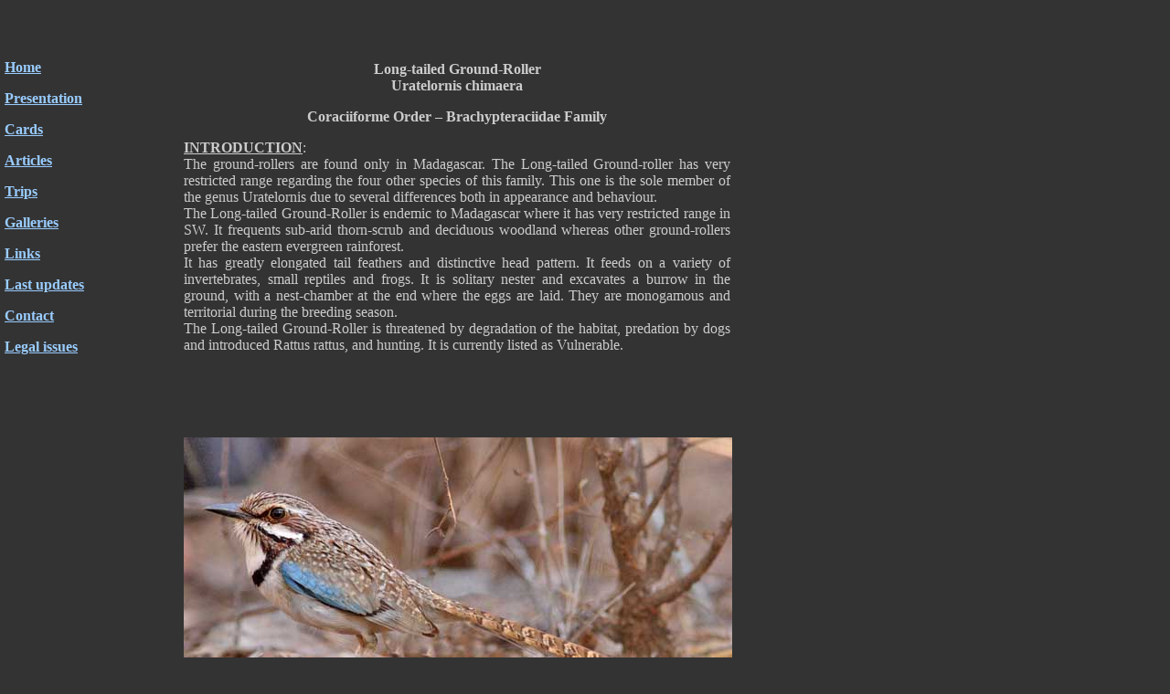

--- FILE ---
content_type: text/html
request_url: https://www.oiseaux-birds.com/card-long-tailed-ground-roller.html
body_size: 5793
content:
<!DOCTYPE html PUBLIC "-//W3C//DTD XHTML 1.0 Transitional//EN" "http://www.w3.org/TR/xhtml1/DTD/xhtml1-transitional.dtd">
<html xmlns="http://www.w3.org/1999/xhtml">
<head>
<meta http-equiv="Content-Type" content="text/html; charset=iso-8859-1" />
<title>Long-tailed Ground-Roller</title>
<style type="text/css">
<!--
#Layer1 {
	position:absolute;
	left:5px;
	top:49px;
	width:120px;
	height:146px;
	z-index:1;
}
body,td,th {
	font-family: Garamond;
	font-size: 16px;
	color: #CCCCCC;
}
body {
	background-color: #333333;
}
a:link {
	color: #99CCFF;
	font-weight: bold;
}
a:visited {
	color: #99CCFF;
}
a:hover {
	color: #99CCFF;
}
a:active {
	color: #99CCFF;
}
#Layer2 {
	position:absolute;
	left:202px;
	top:5143px;
	width:599px;
	height:301px;
	z-index:2;
}
a {
	font-weight: bold;
}
#Layer3 {
	position:absolute;
	left:200px;
	top:51px;
	width:599px;
	height:302px;
	z-index:3;
}
#Layer4 {
	position:absolute;
	left:202px;
	top:523px;
	width:364px;
	height:210px;
	z-index:4;
}
#Layer5 {
	position:absolute;
	left:201px;
	top:906px;
	width:598px;
	height:77px;
	z-index:5;
}
#Layer6 {
	position:absolute;
	left:251px;
	top:1305px;
	width:357px;
	height:186px;
	z-index:6;
}
#Layer7 {
	position:absolute;
	left:200px;
	top:1651px;
	width:599px;
	height:54px;
	z-index:7;
}
#Layer8 {
	position:absolute;
	left:201px;
	top:1923px;
	width:320px;
	height:137px;
	z-index:8;
}
#Layer9 {
	position:absolute;
	left:200px;
	top:2334px;
	width:600px;
	height:61px;
	z-index:9;
}
#Layer10 {
	position:absolute;
	left:201px;
	top:2555px;
	width:382px;
	height:184px;
	z-index:10;
}
#Layer11 {
	position:absolute;
	left:200px;
	top:2938px;
	width:599px;
	height:56px;
	z-index:11;
}
#Layer12 {
	position:absolute;
	left:274px;
	top:3066px;
	width:302px;
	height:207px;
	z-index:12;
}
#Layer13 {
	position:absolute;
	left:200px;
	top:3576px;
	width:602px;
	height:48px;
	z-index:13;
}
#Layer14 {
	position:absolute;
	left:252px;
	top:4070px;
	width:329px;
	height:166px;
	z-index:14;
}
#Layer15 {
	position:absolute;
	left:200px;
	top:4481px;
	width:599px;
	height:59px;
	z-index:15;
}
#Layer16 {
	position:absolute;
	left:253px;
	top:4759px;
	width:379px;
	height:201px;
	z-index:16;
}
#Layer17 {
	position:absolute;
	left:202px;
	top:7758px;
	width:601px;
	height:208px;
	z-index:2;
}
#Layer18 {
	position:absolute;
	left:201px;
	top:51px;
	width:598px;
	height:204px;
	z-index:3;
}
#Layer19 {
	position:absolute;
	left:201px;
	top:479px;
	width:389px;
	height:228px;
	z-index:4;
}
#Layer20 {
	position:absolute;
	left:202px;
	top:879px;
	width:598px;
	height:56px;
	z-index:5;
}
#Layer21 {
	position:absolute;
	left:317px;
	top:1142px;
	width:251px;
	height:241px;
	z-index:6;
}
#Layer22 {
	position:absolute;
	left:276px;
	top:1663px;
	width:319px;
	height:252px;
	z-index:7;
}
#Layer23 {
	position:absolute;
	left:200px;
	top:2201px;
	width:600px;
	height:74px;
	z-index:8;
}
#Layer24 {
	position:absolute;
	left:251px;
	top:2376px;
	width:286px;
	height:196px;
	z-index:9;
}
#Layer25 {
	position:absolute;
	left:200px;
	top:2779px;
	width:601px;
	height:85px;
	z-index:10;
}
#Layer26 {
	position:absolute;
	left:201px;
	top:3130px;
	width:353px;
	height:144px;
	z-index:11;
}
#Layer27 {
	position:absolute;
	left:201px;
	top:3556px;
	width:599px;
	height:90px;
	z-index:12;
}
#Layer28 {
	position:absolute;
	left:201px;
	top:3835px;
	width:309px;
	height:228px;
	z-index:13;
}
#Layer29 {
	position:absolute;
	left:200px;
	top:4239px;
	width:600px;
	height:96px;
	z-index:14;
}
#Layer30 {
	position:absolute;
	left:352px;
	top:4644px;
	width:180px;
	height:225px;
	z-index:15;
}
#Layer31 {
	position:absolute;
	left:200px;
	top:5154px;
	width:600px;
	height:83px;
	z-index:16;
}
#Layer32 {
	position:absolute;
	left:252px;
	top:5477px;
	width:305px;
	height:202px;
	z-index:17;
}
#Layer33 {
	position:absolute;
	left:201px;
	top:5870px;
	width:599px;
	height:75px;
	z-index:18;
}
#Layer34 {
	position:absolute;
	left:251px;
	top:6093px;
	width:348px;
	height:191px;
	z-index:19;
}
#Layer35 {
	position:absolute;
	left:200px;
	top:6489px;
	width:596px;
	height:66px;
	z-index:20;
}
#Layer36 {
	position:absolute;
	left:252px;
	top:6694px;
	width:284px;
	height:174px;
	z-index:21;
}
#Layer37 {
	position:absolute;
	left:200px;
	top:7130px;
	width:600px;
	height:86px;
	z-index:22;
}
#Layer38 {
	position:absolute;
	left:251px;
	top:7392px;
	width:287px;
	height:200px;
	z-index:23;
}
-->
</style>
</head>

<body>
<div id="Layer1">
  <p><strong><u><a href="home-page.html">Home </a></u></strong></p>
  <p><strong><u><a href="presentation-ang.html">Presentation</a></u></strong></p>
  <p><strong><u><a href="summary-cards.html">Cards</a></u></strong></p>
  <p><strong><u><a href="summary-articles.html">Articles</a></u></strong></p>
  <p><strong><u><a href="trips-reports.html">Trips</a></u></strong><a href="trips-reports.html"> </a></p>
  <p><strong><u><a href="http://www/pbase.com/nicolebouglouan"></a></u></strong><strong><a accesskey="b" title="Galeries de Photos" href="http://www.pbase.com/nicolebouglouan" target="_blank"><strong>Galleries </strong></a></strong></p>
  <p><strong><u><a href="favourite-links.html">Links</a></u></strong><a href="favourite-links.html"> </a></p>
  <p><strong><u><a href="last-updates-cards-articles.html">Last updates</a></u></strong></p>
  <p><strong><u><a href="contact-fr.html">Contact</a></u></strong></p>
  <p><strong><u><a href="legal-issues.html">Legal issues</a></u></strong></p>
</div>
<div id="Layer17">
  <p>Ang:  Long-tailed Ground-Roller <br />
    All: Langschwanz-Erdracke<br />
    Esp: Carraca-terrestre Colilarga<br />
    Ital: Ghiandaia marina terricola codalunga<br />
    Nd: Langstaartgrondscharrelaar<br />
    Sd: L&aring;ngstj&auml;rtad markbl&aring;kr&aring;ka<br />
    Mal:<strong> </strong>Bokitsy, Tolohoranto</p>
  <p><strong><u>Photographers</u></strong><strong>:</strong></p>
  <p><strong>John  Anderson <br />
      <a href="http://www.pbase.com/crail_birder" target="_blank" title="John Anderson Photo Gallery">John Anderson Photo Galleries</a></strong> </p>
  <p><strong>Jean Michel Fenerole<br />
      <a href="http://www.oiseaux.net/photos/jean-michel.fenerole/" target="_blank" title="Photos d&rsquo;Oiseaux du monde">Photos d&rsquo;Oiseaux du monde</a></strong> </p>
  <p><strong>William  Price<br />
      <a href="http://www.pbase.com/tereksandpiper" target="_blank" title="PBase-tereksandpiper">PBase-tereksandpiper</a></strong><strong>&nbsp;&amp;&nbsp;<a href="https://www.flickr.com/photos/126691926@N04/" target="_blank" title="Flickr William Price">Flickr  William Price</a></strong><strong> </strong></p>
  <p><strong>Dubi  Shapiro <br />
      <a href="http://www.pbase.com/dubisha" target="_blank" title="Dubi Shapiro Photo Galleries ">Dubi Shapiro Photo Galleries</a></strong><strong> &amp; <a href="http://www.hbw.com/ibc/u/21761/gallery" target="_blank" title="Photo Gallery of Dubi Shapiro on IBC">Dubi Shapiro's Pictures on IBC</a></strong><strong> </strong></p>
  <p><strong>Alan  &amp; Ann Tate<br />
      <a href="http://www.aabirdpix.com/" target="_blank" title="A Bird Photography">AA  Bird Photography</a></strong><strong> </strong></p>
  <p><strong>Text by Nicole Bouglouan</strong></p>
  <p><strong><u>Sources</u></strong>:&nbsp; </p>
  <p align="justify"><strong>HANDBOOK  OF THE BIRDS OF THE WORLD Vol 6</strong> by&nbsp; Josep del Hoyo-Andrew Elliott-Jordi Sargatal - Lynx Edicions,  2001 - ISBN: 848733430X</p>
  <p align="justify"><strong>Wildlife  of Madagascar p</strong>ar  Ken Behrens,Keith Barnes - ISBN: 140088067X, 9781400880676 &ndash; Editeur: Princeton  University Press, 2016&nbsp; </p>
  <p align="justify"><strong>Birds  of Madagascar: A Photographic Guide </strong>Par Pete Morris, Frank Hawkins &ndash; ISBN:  0300077556, 9780300077551- Editeur: Yale University Press, 1998</p>
  <p align="justify"><strong>Birds  of the Indian Ocean Islands </strong>Par Ian Sinclair, Olivier Langrand - ISBN: 1868729567, 9781868729562-  Editeur: Struik, 2003</p>
  <p align="justify"><strong>Birds  of Madagascar and the Indian Ocean Islands </strong>Par Roger Safford, Adrian Skerrett, Frank  Hawkins<strong> </strong>&ndash; ISBN:<strong> </strong>1472924118, 9781472924117- Editeur: Bloomsbury  Publishing, 2015</p>
  <p><strong><a href="http://avibase.bsc-eoc.org/species.jsp?lang=EN&amp;avibaseid=88D07E4BAD17FD59" target="_blank" title="Avibase (Denis Lepage)">Avibase (Denis Lepage)</a></strong><strong> </strong></p>
  <p><strong><a href="http://datazone.birdlife.org/species/factsheet/22682969" target="_blank" title="Birdlife International">Birdlife  International</a></strong> </p>
  <p><strong><a href="http://www.hbw.com/species/long-tailed-ground-roller-uratelornis-chimaera" target="_blank" title="HBW Alive">HBW Alive</a></strong><strong> </strong></p>
  <p><strong><a href="https://www.jstor.org/stable/4164547?seq=1#page_scan_tab_contents" target="_blank" title="Vocalizations and Display in the Long-Tailed Ground-Roller (Uratelornis chimaera)">Vocalizations and Display in the Long-Tailed  Ground-Roller (Uratelornis chimaera)</a></strong><strong> </strong></p>
  <p><strong><a href="http://www.arkive.org/species/GES/birds/" target="_blank" title="ARKive (Christopher Parsons) ">ARKive (Christopher Parsons) </a></strong> </p>
  <p><a href="http://creagrus.home.montereybay.com/ground-rollers.html" target="_blank" title="Creagus - GROUND-ROLLERS Brachypteraciidae"><strong>Creagus - GROUND-ROLLERS Brachypteraciidae</strong></a> </p>
  <p><a href="http://en.wikipedia.org/wiki/Main_Page" target="_blank" title="Wikipedia, the free encyclopaedia"><strong>Wikipedia, the  free encyclopaedia</strong></a> </p>
  <p>&nbsp;</p>
  <p><a href="http://www.oiseaux-birds.com/home-page.html"><strong>Home page</strong></a><strong> </strong></p>
  <p><a href="page-family-brachypteraciidae.html">Family Brachypteraciidae</a> </p>
  <p><a href="http://www.oiseaux-birds.com/summary-cards.html"><strong>Summary cards</strong></a> </p>
  <p>&nbsp;</p>
</div>
<div id="Layer18">
  <p align="center"><strong>Long-tailed Ground-Roller </strong><br />
      <strong>Uratelornis chimaera</strong></p>
  <p align="center"><strong>Coraciiforme Order &ndash; Brachypteraciidae Family</strong></p>
  <p align="justify"><strong><u>INTRODUCTION</u></strong>:<br />
    The  ground-rollers are found only in Madagascar. The Long-tailed Ground-roller has  very restricted range regarding the four other species of this family. This one  is the sole member of the genus Uratelornis due to several differences both in  appearance and behaviour. <strong></strong><br />
    The  Long-tailed Ground-Roller is endemic to Madagascar where it has very restricted  range in SW. It frequents sub-arid thorn-scrub and deciduous woodland whereas  other ground-rollers prefer the eastern evergreen rainforest. &nbsp;<br />
    It has  greatly elongated tail feathers and distinctive head pattern. It feeds on a  variety of invertebrates, small reptiles and frogs. It is solitary nester and  excavates a burrow in the ground, with a nest-chamber at the end where the eggs  are laid. They are monogamous and territorial during the breeding season. <br />
    The Long-tailed  Ground-Roller is threatened by degradation of the habitat, predation by dogs  and introduced Rattus rattus, and hunting. It is currently listed as  Vulnerable. &nbsp;</p>
</div>
<div id="Layer19"><img src="coraciiformes/brachypteraciides/brachypterolle-longue-queue/brachypterolle-longue-queue-ja3.jpg" width="600" height="338" /></div>
<div id="Layer20">
  <p><strong><u>DESCRIPTION OF THE BIRD</u></strong>: <br />
      <strong><u>Biometrics</u></strong>:<br />
    Length:  34-47 cm, including the tail of 30 cm</p>
  <p align="justify">The  adult male has dark sandy-buff crown and upperparts, streaked dark brown and  black. The long tail shows 15-20 dark brown bars, and the outer rectrices are  pale blue. On the upperwing, wing-coverts, including greater primary coverts,  are pale blue. They are well visible in flight. <br />
    The  underparts are pale greyish-white with whiter breast. The undertail is whitish  too. &nbsp;&nbsp;</p>
</div>
<div id="Layer21"><img src="coraciiformes/brachypteraciides/brachypterolle-longue-queue/brachypterolle-a-longue-queue-wp1.jpg" width="365" height="450" /></div>
<div id="Layer22"><img src="coraciiformes/brachypteraciides/brachypterolle-longue-queue/brachypterolle-longue-queue-ja1.jpg" width="450" height="474" /></div>
<div id="Layer23">
  <p align="justify">On the  head, the supercilium is pale buff whereas ear-coverts are brown. We can see a  conspicuous white moustachial stripe, bordered by brown and black malar  stripes. There is a black breast band bordering the white chin and throat. <br />
    The bill  is black. The eyes are brown. Legs and feet are pale pinkish-brown. </p>
</div>
<div id="Layer24"><img src="coraciiformes/brachypteraciides/brachypterolle-longue-queue/brachypterolle-longue-queue-ja2.jpg" width="500" height="341" /></div>
<div id="Layer25">
  <p align="justify">The  female has similar plumage but she is smaller with shorter tail and narrower  breast band. <br />
    The  juvenile resembles females but duller. </p>
  <p align="justify"><strong><u>RANGE</u></strong>: <br />
    The  Long-tailed Ground-Roller has very restricted range, a narrow coastal area in  the SW of the island and a unique habitat type between the Fiherenana and the  Mangoky rivers. This area of thorn-scrub forest is only 70 km by 200 km along  the coast. </p>
  <p align="justify"><strong><u>HABITAT</u></strong>: <br />
    The  Long-tailed Ground-Roller inhabits sub-arid thorn-scrub and deciduous woodland,  whereas the four other species of the family prefer wetter forests. <br />
    Its  habitat includes cactus-like tree-species on sandy soils and with thick leaf  litter. It occurs in narrow coastal trip in SW of the island. This species is  visible from sea-level up to 100 metres of elevation.</p>
</div>
<div id="Layer26"><img src="coraciiformes/brachypteraciides/brachypterolle-longue-queue/brachypterolle-longue-queue-jmf1.jpg" width="600" height="365" /></div>
<div id="Layer27">
  <p align="justify"><strong><u>CALLS AND SONGS</u></strong>: <a href="http://www.xeno-canto.org/species/Uratelornis-chimaera" target="_blank" title="SONS PAR XENO-CANTO">SOUNDS  BY XENO-CANTO</a> <br />
    The  Long-tailed Ground-Roller gives a series of soft notes &ldquo;boobooboo&hellip;&rdquo; or &ldquo;too-tuc  too-tuc too-tuc&hellip;&rdquo;. These sounds are used as territorial calls and are given  often before sunrise. But they are also uttered in the early morning and  sometimes in the late afternoon, and even at night. These calls sometimes end  in a loud snapping sound made with the wings. <br />
    The  territorial calls are usually delivered from perch, and territorial neighbours  often interact through countersinging when the birds respond to each other.<br />
    The  contact call between mates is a low &ldquo;gu&rdquo; or &ldquo;guguuguu&rdquo; uttered while foraging  or near the nest. When excited, they give a variety of scratching notes.<br />
    This  species is usually silent outside the breeding season. </p>
</div>
<div id="Layer28"><img src="coraciiformes/brachypteraciides/brachypterolle-longue-queue/brachypterolle-longue-queue-jmf4.jpg" width="600" height="341" /></div>
<div id="Layer29">
  <p align="justify"><strong><u>BEHAVIOUR IN THE WILD</u></strong>: <br />
    The  Long-tailed Ground-roller feeds mainly on invertebrates such as ants, beetles,  butterflies, caterpillars, cockroaches, grasshoppers, woodlice and also worms,  small reptiles and frogs. <br />
    This  species feeds almost exclusively on the ground. It may stand motionless during long  periods and then, it performs active foraging. It often lifts and lowers the  tail while foraging on the ground. It is powerful when running, but it is a  poor flier, hawking sometimes butterflies in the air. This species is active at  dawn and dusk, but also during the night. </p>
  <p align="justify">Although  being largely terrestrial, the Long-tailed Ground-Roller roosts in trees or  shrubs and sings from perches. <br />
    It  defends a small territory around the nesting burrow during the breeding season.  They form monogamous pairs during this period, but they are usually solitary  the rest of the year during the dry season.</p>
  <p align="justify">While  calling for the territory, the bird bobs the head downwards and performs an  upwards flick of the long tail. When it is excited, the tail is raised  vertically. It the bird is threatened, the tail is usually held well closed. </p>
</div>
<div id="Layer30"><img src="coraciiformes/brachypteraciides/brachypterolle-longue-queue/brachypterolle-a-longue-queue-ds.jpg" width="300" height="450" /></div>
<div id="Layer31">
  <p align="justify">Courtship  displays are poorly known, but we can imagine that the long tail plays a role,  being regularly cocked and fanned. In the same way, head, breast and wing  patterns are probably exposed through several postures and movements  accompanied by calls. A great variety of sounds are associated with courtship.  The male is known to feed the female during this period. </p>
  <p align="justify">The  Long-tailed Ground-Roller is usually sedentary with some short movements  between May and August. </p>
  <p align="justify">This  species has mainly terrestrial lifestyle, and it is often reluctant to take  flight. These birds prefers to run away when alarmed, reaching the cover of  vegetation to escape danger. <br />
    It is  able to travel short distances with quick, direct and noisy flight in order to  catch some preys, hawks insects or escapes predators. &nbsp;</p>
</div>
<div id="Layer32"><img src="coraciiformes/brachypteraciides/brachypterolle-longue-queue/brachypterolle-a-longue-queue-at.jpg" width="500" height="333" /></div>
<div id="Layer33">
  <p align="justify"><strong><u>REPRODUCTION OF THIS SPECIES</u></strong>: &nbsp;<br />
    The  breeding season occurs between October and January at the beginning of the  rainy season. <br />
    The  Long-tailed Ground-Roller nests in burrow in the ground. Both mates excavate  the burrow with bill and feet. They dig a downward-sloping tunnel in  consolidated sand without any grassy vegetation, at the edge of a small  clearing or along a track. This burrow can be 0, 80 &ndash; 1, 20 metre long with a  diameter of 8 cm. The nest-chamber is at the end of the tunnel, with a diameter  of 20 cm. It is lined with dry vegetation. </p>
</div>
<div id="Layer34"><img src="coraciiformes/brachypteraciides/brachypterolle-longue-queue/brachypterolle-a-longue-queue-wp2.jpg" width="500" height="333" /></div>
<div id="Layer35">
  <p align="justify">The  female lays 2-4 white eggs. There is no available information about incubation  period. However, a fully grown juvenile has been observed in late November, and  three more in late December. They fledge 24-26 days after hatching. <br />
    They  remain in family groups of 4-5 birds during the post-fledging period. During  one season, the pair may excavate several burrows, one to six, always situated  within 50 metres from other nests excavated by the same birds. </p>
</div>
<div id="Layer36"><img src="coraciiformes/brachypteraciides/brachypterolle-longue-queue/brachypterolle-longue-queue-jmf3.jpg" width="500" height="375" /></div>
<div id="Layer37">
  <p align="justify"><strong><u>PROTECTION / THREATS / STATUS</u></strong>: <br />
    The  Long-tailed Ground-Roller has very restricted range, and deforestation for  agriculture expansion and charcoal production are increasing. <br />
    This  species is adapted to degraded habitats, but such deforested areas are not  completely occupied by them. In addition, this secretive bird is preyed upon by  dogs and introduced rats. Egg-gathering and hunting by humans must be added to the  precedent threats.<br />
    The  population is roughly estimated to number 30,000/35,000 individuals, and it is  suspected to be declining due to the previous threats.<br />
    The  Long-tailed Ground-Roller is currently listed as Vulnerable. </p>
</div>
<div id="Layer38"><img src="coraciiformes/brachypteraciides/brachypterolle-longue-queue/brachypterolle-longue-queue-jmf2.jpg" width="500" height="304" /></div>
</body>
</html>
